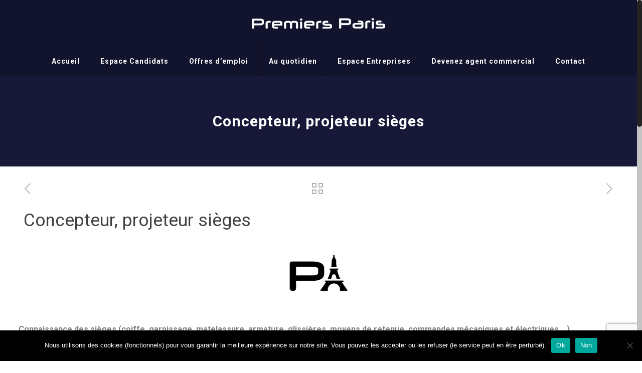

--- FILE ---
content_type: text/html; charset=utf-8
request_url: https://www.google.com/recaptcha/api2/anchor?ar=1&k=6Lcy2pgiAAAAAE3fmNlbcubw1lpxzlmVogxDVAkl&co=aHR0cHM6Ly93d3cucHJlbWllcnMtcGFyaXMuY29tOjQ0Mw..&hl=en&v=7gg7H51Q-naNfhmCP3_R47ho&size=invisible&anchor-ms=20000&execute-ms=30000&cb=oif331uvf9q5
body_size: 48322
content:
<!DOCTYPE HTML><html dir="ltr" lang="en"><head><meta http-equiv="Content-Type" content="text/html; charset=UTF-8">
<meta http-equiv="X-UA-Compatible" content="IE=edge">
<title>reCAPTCHA</title>
<style type="text/css">
/* cyrillic-ext */
@font-face {
  font-family: 'Roboto';
  font-style: normal;
  font-weight: 400;
  font-stretch: 100%;
  src: url(//fonts.gstatic.com/s/roboto/v48/KFO7CnqEu92Fr1ME7kSn66aGLdTylUAMa3GUBHMdazTgWw.woff2) format('woff2');
  unicode-range: U+0460-052F, U+1C80-1C8A, U+20B4, U+2DE0-2DFF, U+A640-A69F, U+FE2E-FE2F;
}
/* cyrillic */
@font-face {
  font-family: 'Roboto';
  font-style: normal;
  font-weight: 400;
  font-stretch: 100%;
  src: url(//fonts.gstatic.com/s/roboto/v48/KFO7CnqEu92Fr1ME7kSn66aGLdTylUAMa3iUBHMdazTgWw.woff2) format('woff2');
  unicode-range: U+0301, U+0400-045F, U+0490-0491, U+04B0-04B1, U+2116;
}
/* greek-ext */
@font-face {
  font-family: 'Roboto';
  font-style: normal;
  font-weight: 400;
  font-stretch: 100%;
  src: url(//fonts.gstatic.com/s/roboto/v48/KFO7CnqEu92Fr1ME7kSn66aGLdTylUAMa3CUBHMdazTgWw.woff2) format('woff2');
  unicode-range: U+1F00-1FFF;
}
/* greek */
@font-face {
  font-family: 'Roboto';
  font-style: normal;
  font-weight: 400;
  font-stretch: 100%;
  src: url(//fonts.gstatic.com/s/roboto/v48/KFO7CnqEu92Fr1ME7kSn66aGLdTylUAMa3-UBHMdazTgWw.woff2) format('woff2');
  unicode-range: U+0370-0377, U+037A-037F, U+0384-038A, U+038C, U+038E-03A1, U+03A3-03FF;
}
/* math */
@font-face {
  font-family: 'Roboto';
  font-style: normal;
  font-weight: 400;
  font-stretch: 100%;
  src: url(//fonts.gstatic.com/s/roboto/v48/KFO7CnqEu92Fr1ME7kSn66aGLdTylUAMawCUBHMdazTgWw.woff2) format('woff2');
  unicode-range: U+0302-0303, U+0305, U+0307-0308, U+0310, U+0312, U+0315, U+031A, U+0326-0327, U+032C, U+032F-0330, U+0332-0333, U+0338, U+033A, U+0346, U+034D, U+0391-03A1, U+03A3-03A9, U+03B1-03C9, U+03D1, U+03D5-03D6, U+03F0-03F1, U+03F4-03F5, U+2016-2017, U+2034-2038, U+203C, U+2040, U+2043, U+2047, U+2050, U+2057, U+205F, U+2070-2071, U+2074-208E, U+2090-209C, U+20D0-20DC, U+20E1, U+20E5-20EF, U+2100-2112, U+2114-2115, U+2117-2121, U+2123-214F, U+2190, U+2192, U+2194-21AE, U+21B0-21E5, U+21F1-21F2, U+21F4-2211, U+2213-2214, U+2216-22FF, U+2308-230B, U+2310, U+2319, U+231C-2321, U+2336-237A, U+237C, U+2395, U+239B-23B7, U+23D0, U+23DC-23E1, U+2474-2475, U+25AF, U+25B3, U+25B7, U+25BD, U+25C1, U+25CA, U+25CC, U+25FB, U+266D-266F, U+27C0-27FF, U+2900-2AFF, U+2B0E-2B11, U+2B30-2B4C, U+2BFE, U+3030, U+FF5B, U+FF5D, U+1D400-1D7FF, U+1EE00-1EEFF;
}
/* symbols */
@font-face {
  font-family: 'Roboto';
  font-style: normal;
  font-weight: 400;
  font-stretch: 100%;
  src: url(//fonts.gstatic.com/s/roboto/v48/KFO7CnqEu92Fr1ME7kSn66aGLdTylUAMaxKUBHMdazTgWw.woff2) format('woff2');
  unicode-range: U+0001-000C, U+000E-001F, U+007F-009F, U+20DD-20E0, U+20E2-20E4, U+2150-218F, U+2190, U+2192, U+2194-2199, U+21AF, U+21E6-21F0, U+21F3, U+2218-2219, U+2299, U+22C4-22C6, U+2300-243F, U+2440-244A, U+2460-24FF, U+25A0-27BF, U+2800-28FF, U+2921-2922, U+2981, U+29BF, U+29EB, U+2B00-2BFF, U+4DC0-4DFF, U+FFF9-FFFB, U+10140-1018E, U+10190-1019C, U+101A0, U+101D0-101FD, U+102E0-102FB, U+10E60-10E7E, U+1D2C0-1D2D3, U+1D2E0-1D37F, U+1F000-1F0FF, U+1F100-1F1AD, U+1F1E6-1F1FF, U+1F30D-1F30F, U+1F315, U+1F31C, U+1F31E, U+1F320-1F32C, U+1F336, U+1F378, U+1F37D, U+1F382, U+1F393-1F39F, U+1F3A7-1F3A8, U+1F3AC-1F3AF, U+1F3C2, U+1F3C4-1F3C6, U+1F3CA-1F3CE, U+1F3D4-1F3E0, U+1F3ED, U+1F3F1-1F3F3, U+1F3F5-1F3F7, U+1F408, U+1F415, U+1F41F, U+1F426, U+1F43F, U+1F441-1F442, U+1F444, U+1F446-1F449, U+1F44C-1F44E, U+1F453, U+1F46A, U+1F47D, U+1F4A3, U+1F4B0, U+1F4B3, U+1F4B9, U+1F4BB, U+1F4BF, U+1F4C8-1F4CB, U+1F4D6, U+1F4DA, U+1F4DF, U+1F4E3-1F4E6, U+1F4EA-1F4ED, U+1F4F7, U+1F4F9-1F4FB, U+1F4FD-1F4FE, U+1F503, U+1F507-1F50B, U+1F50D, U+1F512-1F513, U+1F53E-1F54A, U+1F54F-1F5FA, U+1F610, U+1F650-1F67F, U+1F687, U+1F68D, U+1F691, U+1F694, U+1F698, U+1F6AD, U+1F6B2, U+1F6B9-1F6BA, U+1F6BC, U+1F6C6-1F6CF, U+1F6D3-1F6D7, U+1F6E0-1F6EA, U+1F6F0-1F6F3, U+1F6F7-1F6FC, U+1F700-1F7FF, U+1F800-1F80B, U+1F810-1F847, U+1F850-1F859, U+1F860-1F887, U+1F890-1F8AD, U+1F8B0-1F8BB, U+1F8C0-1F8C1, U+1F900-1F90B, U+1F93B, U+1F946, U+1F984, U+1F996, U+1F9E9, U+1FA00-1FA6F, U+1FA70-1FA7C, U+1FA80-1FA89, U+1FA8F-1FAC6, U+1FACE-1FADC, U+1FADF-1FAE9, U+1FAF0-1FAF8, U+1FB00-1FBFF;
}
/* vietnamese */
@font-face {
  font-family: 'Roboto';
  font-style: normal;
  font-weight: 400;
  font-stretch: 100%;
  src: url(//fonts.gstatic.com/s/roboto/v48/KFO7CnqEu92Fr1ME7kSn66aGLdTylUAMa3OUBHMdazTgWw.woff2) format('woff2');
  unicode-range: U+0102-0103, U+0110-0111, U+0128-0129, U+0168-0169, U+01A0-01A1, U+01AF-01B0, U+0300-0301, U+0303-0304, U+0308-0309, U+0323, U+0329, U+1EA0-1EF9, U+20AB;
}
/* latin-ext */
@font-face {
  font-family: 'Roboto';
  font-style: normal;
  font-weight: 400;
  font-stretch: 100%;
  src: url(//fonts.gstatic.com/s/roboto/v48/KFO7CnqEu92Fr1ME7kSn66aGLdTylUAMa3KUBHMdazTgWw.woff2) format('woff2');
  unicode-range: U+0100-02BA, U+02BD-02C5, U+02C7-02CC, U+02CE-02D7, U+02DD-02FF, U+0304, U+0308, U+0329, U+1D00-1DBF, U+1E00-1E9F, U+1EF2-1EFF, U+2020, U+20A0-20AB, U+20AD-20C0, U+2113, U+2C60-2C7F, U+A720-A7FF;
}
/* latin */
@font-face {
  font-family: 'Roboto';
  font-style: normal;
  font-weight: 400;
  font-stretch: 100%;
  src: url(//fonts.gstatic.com/s/roboto/v48/KFO7CnqEu92Fr1ME7kSn66aGLdTylUAMa3yUBHMdazQ.woff2) format('woff2');
  unicode-range: U+0000-00FF, U+0131, U+0152-0153, U+02BB-02BC, U+02C6, U+02DA, U+02DC, U+0304, U+0308, U+0329, U+2000-206F, U+20AC, U+2122, U+2191, U+2193, U+2212, U+2215, U+FEFF, U+FFFD;
}
/* cyrillic-ext */
@font-face {
  font-family: 'Roboto';
  font-style: normal;
  font-weight: 500;
  font-stretch: 100%;
  src: url(//fonts.gstatic.com/s/roboto/v48/KFO7CnqEu92Fr1ME7kSn66aGLdTylUAMa3GUBHMdazTgWw.woff2) format('woff2');
  unicode-range: U+0460-052F, U+1C80-1C8A, U+20B4, U+2DE0-2DFF, U+A640-A69F, U+FE2E-FE2F;
}
/* cyrillic */
@font-face {
  font-family: 'Roboto';
  font-style: normal;
  font-weight: 500;
  font-stretch: 100%;
  src: url(//fonts.gstatic.com/s/roboto/v48/KFO7CnqEu92Fr1ME7kSn66aGLdTylUAMa3iUBHMdazTgWw.woff2) format('woff2');
  unicode-range: U+0301, U+0400-045F, U+0490-0491, U+04B0-04B1, U+2116;
}
/* greek-ext */
@font-face {
  font-family: 'Roboto';
  font-style: normal;
  font-weight: 500;
  font-stretch: 100%;
  src: url(//fonts.gstatic.com/s/roboto/v48/KFO7CnqEu92Fr1ME7kSn66aGLdTylUAMa3CUBHMdazTgWw.woff2) format('woff2');
  unicode-range: U+1F00-1FFF;
}
/* greek */
@font-face {
  font-family: 'Roboto';
  font-style: normal;
  font-weight: 500;
  font-stretch: 100%;
  src: url(//fonts.gstatic.com/s/roboto/v48/KFO7CnqEu92Fr1ME7kSn66aGLdTylUAMa3-UBHMdazTgWw.woff2) format('woff2');
  unicode-range: U+0370-0377, U+037A-037F, U+0384-038A, U+038C, U+038E-03A1, U+03A3-03FF;
}
/* math */
@font-face {
  font-family: 'Roboto';
  font-style: normal;
  font-weight: 500;
  font-stretch: 100%;
  src: url(//fonts.gstatic.com/s/roboto/v48/KFO7CnqEu92Fr1ME7kSn66aGLdTylUAMawCUBHMdazTgWw.woff2) format('woff2');
  unicode-range: U+0302-0303, U+0305, U+0307-0308, U+0310, U+0312, U+0315, U+031A, U+0326-0327, U+032C, U+032F-0330, U+0332-0333, U+0338, U+033A, U+0346, U+034D, U+0391-03A1, U+03A3-03A9, U+03B1-03C9, U+03D1, U+03D5-03D6, U+03F0-03F1, U+03F4-03F5, U+2016-2017, U+2034-2038, U+203C, U+2040, U+2043, U+2047, U+2050, U+2057, U+205F, U+2070-2071, U+2074-208E, U+2090-209C, U+20D0-20DC, U+20E1, U+20E5-20EF, U+2100-2112, U+2114-2115, U+2117-2121, U+2123-214F, U+2190, U+2192, U+2194-21AE, U+21B0-21E5, U+21F1-21F2, U+21F4-2211, U+2213-2214, U+2216-22FF, U+2308-230B, U+2310, U+2319, U+231C-2321, U+2336-237A, U+237C, U+2395, U+239B-23B7, U+23D0, U+23DC-23E1, U+2474-2475, U+25AF, U+25B3, U+25B7, U+25BD, U+25C1, U+25CA, U+25CC, U+25FB, U+266D-266F, U+27C0-27FF, U+2900-2AFF, U+2B0E-2B11, U+2B30-2B4C, U+2BFE, U+3030, U+FF5B, U+FF5D, U+1D400-1D7FF, U+1EE00-1EEFF;
}
/* symbols */
@font-face {
  font-family: 'Roboto';
  font-style: normal;
  font-weight: 500;
  font-stretch: 100%;
  src: url(//fonts.gstatic.com/s/roboto/v48/KFO7CnqEu92Fr1ME7kSn66aGLdTylUAMaxKUBHMdazTgWw.woff2) format('woff2');
  unicode-range: U+0001-000C, U+000E-001F, U+007F-009F, U+20DD-20E0, U+20E2-20E4, U+2150-218F, U+2190, U+2192, U+2194-2199, U+21AF, U+21E6-21F0, U+21F3, U+2218-2219, U+2299, U+22C4-22C6, U+2300-243F, U+2440-244A, U+2460-24FF, U+25A0-27BF, U+2800-28FF, U+2921-2922, U+2981, U+29BF, U+29EB, U+2B00-2BFF, U+4DC0-4DFF, U+FFF9-FFFB, U+10140-1018E, U+10190-1019C, U+101A0, U+101D0-101FD, U+102E0-102FB, U+10E60-10E7E, U+1D2C0-1D2D3, U+1D2E0-1D37F, U+1F000-1F0FF, U+1F100-1F1AD, U+1F1E6-1F1FF, U+1F30D-1F30F, U+1F315, U+1F31C, U+1F31E, U+1F320-1F32C, U+1F336, U+1F378, U+1F37D, U+1F382, U+1F393-1F39F, U+1F3A7-1F3A8, U+1F3AC-1F3AF, U+1F3C2, U+1F3C4-1F3C6, U+1F3CA-1F3CE, U+1F3D4-1F3E0, U+1F3ED, U+1F3F1-1F3F3, U+1F3F5-1F3F7, U+1F408, U+1F415, U+1F41F, U+1F426, U+1F43F, U+1F441-1F442, U+1F444, U+1F446-1F449, U+1F44C-1F44E, U+1F453, U+1F46A, U+1F47D, U+1F4A3, U+1F4B0, U+1F4B3, U+1F4B9, U+1F4BB, U+1F4BF, U+1F4C8-1F4CB, U+1F4D6, U+1F4DA, U+1F4DF, U+1F4E3-1F4E6, U+1F4EA-1F4ED, U+1F4F7, U+1F4F9-1F4FB, U+1F4FD-1F4FE, U+1F503, U+1F507-1F50B, U+1F50D, U+1F512-1F513, U+1F53E-1F54A, U+1F54F-1F5FA, U+1F610, U+1F650-1F67F, U+1F687, U+1F68D, U+1F691, U+1F694, U+1F698, U+1F6AD, U+1F6B2, U+1F6B9-1F6BA, U+1F6BC, U+1F6C6-1F6CF, U+1F6D3-1F6D7, U+1F6E0-1F6EA, U+1F6F0-1F6F3, U+1F6F7-1F6FC, U+1F700-1F7FF, U+1F800-1F80B, U+1F810-1F847, U+1F850-1F859, U+1F860-1F887, U+1F890-1F8AD, U+1F8B0-1F8BB, U+1F8C0-1F8C1, U+1F900-1F90B, U+1F93B, U+1F946, U+1F984, U+1F996, U+1F9E9, U+1FA00-1FA6F, U+1FA70-1FA7C, U+1FA80-1FA89, U+1FA8F-1FAC6, U+1FACE-1FADC, U+1FADF-1FAE9, U+1FAF0-1FAF8, U+1FB00-1FBFF;
}
/* vietnamese */
@font-face {
  font-family: 'Roboto';
  font-style: normal;
  font-weight: 500;
  font-stretch: 100%;
  src: url(//fonts.gstatic.com/s/roboto/v48/KFO7CnqEu92Fr1ME7kSn66aGLdTylUAMa3OUBHMdazTgWw.woff2) format('woff2');
  unicode-range: U+0102-0103, U+0110-0111, U+0128-0129, U+0168-0169, U+01A0-01A1, U+01AF-01B0, U+0300-0301, U+0303-0304, U+0308-0309, U+0323, U+0329, U+1EA0-1EF9, U+20AB;
}
/* latin-ext */
@font-face {
  font-family: 'Roboto';
  font-style: normal;
  font-weight: 500;
  font-stretch: 100%;
  src: url(//fonts.gstatic.com/s/roboto/v48/KFO7CnqEu92Fr1ME7kSn66aGLdTylUAMa3KUBHMdazTgWw.woff2) format('woff2');
  unicode-range: U+0100-02BA, U+02BD-02C5, U+02C7-02CC, U+02CE-02D7, U+02DD-02FF, U+0304, U+0308, U+0329, U+1D00-1DBF, U+1E00-1E9F, U+1EF2-1EFF, U+2020, U+20A0-20AB, U+20AD-20C0, U+2113, U+2C60-2C7F, U+A720-A7FF;
}
/* latin */
@font-face {
  font-family: 'Roboto';
  font-style: normal;
  font-weight: 500;
  font-stretch: 100%;
  src: url(//fonts.gstatic.com/s/roboto/v48/KFO7CnqEu92Fr1ME7kSn66aGLdTylUAMa3yUBHMdazQ.woff2) format('woff2');
  unicode-range: U+0000-00FF, U+0131, U+0152-0153, U+02BB-02BC, U+02C6, U+02DA, U+02DC, U+0304, U+0308, U+0329, U+2000-206F, U+20AC, U+2122, U+2191, U+2193, U+2212, U+2215, U+FEFF, U+FFFD;
}
/* cyrillic-ext */
@font-face {
  font-family: 'Roboto';
  font-style: normal;
  font-weight: 900;
  font-stretch: 100%;
  src: url(//fonts.gstatic.com/s/roboto/v48/KFO7CnqEu92Fr1ME7kSn66aGLdTylUAMa3GUBHMdazTgWw.woff2) format('woff2');
  unicode-range: U+0460-052F, U+1C80-1C8A, U+20B4, U+2DE0-2DFF, U+A640-A69F, U+FE2E-FE2F;
}
/* cyrillic */
@font-face {
  font-family: 'Roboto';
  font-style: normal;
  font-weight: 900;
  font-stretch: 100%;
  src: url(//fonts.gstatic.com/s/roboto/v48/KFO7CnqEu92Fr1ME7kSn66aGLdTylUAMa3iUBHMdazTgWw.woff2) format('woff2');
  unicode-range: U+0301, U+0400-045F, U+0490-0491, U+04B0-04B1, U+2116;
}
/* greek-ext */
@font-face {
  font-family: 'Roboto';
  font-style: normal;
  font-weight: 900;
  font-stretch: 100%;
  src: url(//fonts.gstatic.com/s/roboto/v48/KFO7CnqEu92Fr1ME7kSn66aGLdTylUAMa3CUBHMdazTgWw.woff2) format('woff2');
  unicode-range: U+1F00-1FFF;
}
/* greek */
@font-face {
  font-family: 'Roboto';
  font-style: normal;
  font-weight: 900;
  font-stretch: 100%;
  src: url(//fonts.gstatic.com/s/roboto/v48/KFO7CnqEu92Fr1ME7kSn66aGLdTylUAMa3-UBHMdazTgWw.woff2) format('woff2');
  unicode-range: U+0370-0377, U+037A-037F, U+0384-038A, U+038C, U+038E-03A1, U+03A3-03FF;
}
/* math */
@font-face {
  font-family: 'Roboto';
  font-style: normal;
  font-weight: 900;
  font-stretch: 100%;
  src: url(//fonts.gstatic.com/s/roboto/v48/KFO7CnqEu92Fr1ME7kSn66aGLdTylUAMawCUBHMdazTgWw.woff2) format('woff2');
  unicode-range: U+0302-0303, U+0305, U+0307-0308, U+0310, U+0312, U+0315, U+031A, U+0326-0327, U+032C, U+032F-0330, U+0332-0333, U+0338, U+033A, U+0346, U+034D, U+0391-03A1, U+03A3-03A9, U+03B1-03C9, U+03D1, U+03D5-03D6, U+03F0-03F1, U+03F4-03F5, U+2016-2017, U+2034-2038, U+203C, U+2040, U+2043, U+2047, U+2050, U+2057, U+205F, U+2070-2071, U+2074-208E, U+2090-209C, U+20D0-20DC, U+20E1, U+20E5-20EF, U+2100-2112, U+2114-2115, U+2117-2121, U+2123-214F, U+2190, U+2192, U+2194-21AE, U+21B0-21E5, U+21F1-21F2, U+21F4-2211, U+2213-2214, U+2216-22FF, U+2308-230B, U+2310, U+2319, U+231C-2321, U+2336-237A, U+237C, U+2395, U+239B-23B7, U+23D0, U+23DC-23E1, U+2474-2475, U+25AF, U+25B3, U+25B7, U+25BD, U+25C1, U+25CA, U+25CC, U+25FB, U+266D-266F, U+27C0-27FF, U+2900-2AFF, U+2B0E-2B11, U+2B30-2B4C, U+2BFE, U+3030, U+FF5B, U+FF5D, U+1D400-1D7FF, U+1EE00-1EEFF;
}
/* symbols */
@font-face {
  font-family: 'Roboto';
  font-style: normal;
  font-weight: 900;
  font-stretch: 100%;
  src: url(//fonts.gstatic.com/s/roboto/v48/KFO7CnqEu92Fr1ME7kSn66aGLdTylUAMaxKUBHMdazTgWw.woff2) format('woff2');
  unicode-range: U+0001-000C, U+000E-001F, U+007F-009F, U+20DD-20E0, U+20E2-20E4, U+2150-218F, U+2190, U+2192, U+2194-2199, U+21AF, U+21E6-21F0, U+21F3, U+2218-2219, U+2299, U+22C4-22C6, U+2300-243F, U+2440-244A, U+2460-24FF, U+25A0-27BF, U+2800-28FF, U+2921-2922, U+2981, U+29BF, U+29EB, U+2B00-2BFF, U+4DC0-4DFF, U+FFF9-FFFB, U+10140-1018E, U+10190-1019C, U+101A0, U+101D0-101FD, U+102E0-102FB, U+10E60-10E7E, U+1D2C0-1D2D3, U+1D2E0-1D37F, U+1F000-1F0FF, U+1F100-1F1AD, U+1F1E6-1F1FF, U+1F30D-1F30F, U+1F315, U+1F31C, U+1F31E, U+1F320-1F32C, U+1F336, U+1F378, U+1F37D, U+1F382, U+1F393-1F39F, U+1F3A7-1F3A8, U+1F3AC-1F3AF, U+1F3C2, U+1F3C4-1F3C6, U+1F3CA-1F3CE, U+1F3D4-1F3E0, U+1F3ED, U+1F3F1-1F3F3, U+1F3F5-1F3F7, U+1F408, U+1F415, U+1F41F, U+1F426, U+1F43F, U+1F441-1F442, U+1F444, U+1F446-1F449, U+1F44C-1F44E, U+1F453, U+1F46A, U+1F47D, U+1F4A3, U+1F4B0, U+1F4B3, U+1F4B9, U+1F4BB, U+1F4BF, U+1F4C8-1F4CB, U+1F4D6, U+1F4DA, U+1F4DF, U+1F4E3-1F4E6, U+1F4EA-1F4ED, U+1F4F7, U+1F4F9-1F4FB, U+1F4FD-1F4FE, U+1F503, U+1F507-1F50B, U+1F50D, U+1F512-1F513, U+1F53E-1F54A, U+1F54F-1F5FA, U+1F610, U+1F650-1F67F, U+1F687, U+1F68D, U+1F691, U+1F694, U+1F698, U+1F6AD, U+1F6B2, U+1F6B9-1F6BA, U+1F6BC, U+1F6C6-1F6CF, U+1F6D3-1F6D7, U+1F6E0-1F6EA, U+1F6F0-1F6F3, U+1F6F7-1F6FC, U+1F700-1F7FF, U+1F800-1F80B, U+1F810-1F847, U+1F850-1F859, U+1F860-1F887, U+1F890-1F8AD, U+1F8B0-1F8BB, U+1F8C0-1F8C1, U+1F900-1F90B, U+1F93B, U+1F946, U+1F984, U+1F996, U+1F9E9, U+1FA00-1FA6F, U+1FA70-1FA7C, U+1FA80-1FA89, U+1FA8F-1FAC6, U+1FACE-1FADC, U+1FADF-1FAE9, U+1FAF0-1FAF8, U+1FB00-1FBFF;
}
/* vietnamese */
@font-face {
  font-family: 'Roboto';
  font-style: normal;
  font-weight: 900;
  font-stretch: 100%;
  src: url(//fonts.gstatic.com/s/roboto/v48/KFO7CnqEu92Fr1ME7kSn66aGLdTylUAMa3OUBHMdazTgWw.woff2) format('woff2');
  unicode-range: U+0102-0103, U+0110-0111, U+0128-0129, U+0168-0169, U+01A0-01A1, U+01AF-01B0, U+0300-0301, U+0303-0304, U+0308-0309, U+0323, U+0329, U+1EA0-1EF9, U+20AB;
}
/* latin-ext */
@font-face {
  font-family: 'Roboto';
  font-style: normal;
  font-weight: 900;
  font-stretch: 100%;
  src: url(//fonts.gstatic.com/s/roboto/v48/KFO7CnqEu92Fr1ME7kSn66aGLdTylUAMa3KUBHMdazTgWw.woff2) format('woff2');
  unicode-range: U+0100-02BA, U+02BD-02C5, U+02C7-02CC, U+02CE-02D7, U+02DD-02FF, U+0304, U+0308, U+0329, U+1D00-1DBF, U+1E00-1E9F, U+1EF2-1EFF, U+2020, U+20A0-20AB, U+20AD-20C0, U+2113, U+2C60-2C7F, U+A720-A7FF;
}
/* latin */
@font-face {
  font-family: 'Roboto';
  font-style: normal;
  font-weight: 900;
  font-stretch: 100%;
  src: url(//fonts.gstatic.com/s/roboto/v48/KFO7CnqEu92Fr1ME7kSn66aGLdTylUAMa3yUBHMdazQ.woff2) format('woff2');
  unicode-range: U+0000-00FF, U+0131, U+0152-0153, U+02BB-02BC, U+02C6, U+02DA, U+02DC, U+0304, U+0308, U+0329, U+2000-206F, U+20AC, U+2122, U+2191, U+2193, U+2212, U+2215, U+FEFF, U+FFFD;
}

</style>
<link rel="stylesheet" type="text/css" href="https://www.gstatic.com/recaptcha/releases/7gg7H51Q-naNfhmCP3_R47ho/styles__ltr.css">
<script nonce="kuhUzyUaIW7MhAJ-FiJU_Q" type="text/javascript">window['__recaptcha_api'] = 'https://www.google.com/recaptcha/api2/';</script>
<script type="text/javascript" src="https://www.gstatic.com/recaptcha/releases/7gg7H51Q-naNfhmCP3_R47ho/recaptcha__en.js" nonce="kuhUzyUaIW7MhAJ-FiJU_Q">
      
    </script></head>
<body><div id="rc-anchor-alert" class="rc-anchor-alert"></div>
<input type="hidden" id="recaptcha-token" value="[base64]">
<script type="text/javascript" nonce="kuhUzyUaIW7MhAJ-FiJU_Q">
      recaptcha.anchor.Main.init("[\x22ainput\x22,[\x22bgdata\x22,\x22\x22,\[base64]/[base64]/bmV3IFpbdF0obVswXSk6Sz09Mj9uZXcgWlt0XShtWzBdLG1bMV0pOks9PTM/bmV3IFpbdF0obVswXSxtWzFdLG1bMl0pOks9PTQ/[base64]/[base64]/[base64]/[base64]/[base64]/[base64]/[base64]/[base64]/[base64]/[base64]/[base64]/[base64]/[base64]/[base64]\\u003d\\u003d\x22,\[base64]\x22,\x22YMK1McKHwrfCo8KDOwnCoCVew7HDkcKHwqHDusKcwpctw5I8wqTDkMOww6rDkcKLIsKRXjDDtMKZEcKCbG/[base64]/DkXzCnj16BRYJwoB3wqHClBjDrAnDvUR9woXCnH3Dk1xAwosFwqfCrjfDnMKFw64nBEIbL8KSw6zCnsOWw6bDtMOywoHCtlkPasOqw55Ew5PDocK8L1VywoXDiVAtR8Kcw6LCt8OLJMOhwqAAO8ONAsKJQHdTw6o8HMO8w7rDoRfCqsOyUiQDXTwFw7/[base64]/w6F9wpJLw4DDhcKbRsKKwp/CoE7CusKIWkPDg8O0wocNJg7CgMKkMsO7PsKjw6PCr8KCWgvCr3TCksKfw5kGwr53w5tfVFsrGDNswpTCox7DqgtXTipAw4ItYQAeD8O9N0ZXw7YkHyAYwqYcdcKBfsK9biXDhmnDrsKTw63DjG3CocOjGi42E2rCu8Knw77Dk8KmXcOHHcO4w7DCp3rDjsKEDG/CnMK8D8O4wrTDgsOdZjjChCXDn2nDuMOSYMOedsOfUMO6wpclJsO5wr/CjcO5YTfCnCIxwrfCnHIbwpJUw7fDs8KAw6IUP8O2wpHDl2bDrm7Dl8KMMkt3Q8Opw5LDjsKYCWVCw7bCk8KdwqVcL8Oww5XDvUhcw43Dsxc6worDlyo2wotHA8K2wowOw5lla8Obe2jCqRFdd8KWwr7CkcOAw7vChMO1w6VAZi/CjMOZwqfCgzttUMOGw6ZcZ8OZw5ZDZMOHw5LDuAp8w41KwrDCiS93YcOWwr3Di8O4M8KZwqHDhMK6fsO8wrrChyFgY3EMWwLCu8O7w5llLMO0NDdKw6LDkXTDox7DnHUZZ8K+w5cDUMKMwp8tw6PDlsOjKWzDgsKiZ2vCi3/Cj8OPK8Oqw5LChXgow5HCqsObw6zDscKJwpfChVkXNcOQf31dw4vCnMOiwo7DvMOOwqnDmMKtwrMBw6x8RcKKw6rCrCUDcmMmw6NlVsKUw4bCusKaw4JHwovCg8KfRMOmwrDCgcOmUnbDnsKOwo4Hw5Nyw5tCUm0+wpFBBWwme8K3QEjDrmc/HGQlw77DucOtS8O6YsOUw6suw5llw7HCisKCwp/CnMKiCjbDlXrDvTF8PTLCqMOowqo2SwViw6XCsm93wpHCocKEAsO9woA0wqN4wqZgw4xPwoTCjBfCo1DDuSfDljLChz1PE8OoJcKrVGHDgC3DoDY+fMKMwrrCnMKYw5A+QsOcKMOcwpDCp8KyDWXDk8OLwqlrw5dBwo/[base64]/O8KSw5pEcBTDrzfDgAQqHA44QxLCm8O1w5nCsSzDlXx2NjFZwoc8SGk9wrHChsKUwqxbw5BRw4rDlcKmwo0Lw5g6wo7DvQjCkhjCpsKfwo3DpD3DjW/DjsKCw4Aew5oYw4JpMsOvw4rCsRIJXMOyw4EfccORHcOldsKCXwFpbMKiBMOeNUgnSGx/[base64]/DjsOPTMOHS8Kdwod3YUcdwqzDhBkmRMOHwqTCmBw2VcKYwolFwqwtETQ9wpF8ECg8wptHwr45TixlwrjDssOSwrQwwp5HJSnDksOHMiPDisKpB8O5wqbDsh0jfcO9wohvwo8ww4pCwqwpAWfDqBvDmsKYNcOAw68weMKGwr/CpsOgwpwTwqIScjY8wojDmMOTIgVvZSHCoMOsw4sVw4QWW1M6w57CrcO0wrHDvBzDucO4wpcEDcOQamlVFQ9Cw5HDtnnCisOISsOKwqMtw6dSw4Jqby7CqGl5Bmh2QnnCtgPDh8O6wosOwq/CjsOFYcKJw5sFw5XCkXPDiB7DqApSR3xEG8O/[base64]/SsKeIA0BRcOVfMOBUSXDsDx/bsK1w7fDscOVwrvClWkdw4RvwrV8w5VnwoLCmAvDqD0Xw4zDhwvCncOrZxM9w5ptw6cdwo4xHcKywrQwH8KywrDCh8KsXsKGUi5Gw7XCucKaIxRDAnfCvsOvw5PCgATCkR/CtsKFAzXDkMOVw5fCqwsRWsOIwrR/[base64]/MFVmMMO4wqFeSlpAUg5Dw5ZXwpMQLGF6MMKDw61owos/b3tCCnZ5DkTDrsO3LXdQwqnCgMKCdMKiAGbCnFrCsThBFQrDtcOfb8KTCcKDwrvDkxvClyZ0woDCqg7Ct8K+w7AhS8OIw5l0wosPwrjDoMOrw6HDtsKRGsOAbikHFsOSOlAqOsKcw7bDim/CsMOrwpzDi8OyDzvCq08XX8O5FAbCl8O6YMO2TmDCosOJWMOaJcKXwr3DuVk+w5wywoLDk8O2wpR4fQfDnMOSw4QmEw1Lw75sQ8KxEFfCrcOrTQFRw4vDuQ8ZOMOCJzXDucOMwpbDiivCnBfCpsOtw7/DvUwVRMKeJEzCqG3DgMKSw51Pwo3DhsKGw6tWPE/[base64]/[base64]/FRjCicK9J2RPw7tMRHhjwqAkUil3IMKew6rCiQ8pU8KyTcOdccKaw4xBw4rDpzonw5zDjsKhPMOUMcOifsOpwopVGCXDhmnDncKJRsOPZgPDk193CAkrw4k1w5DDl8Okw745W8KNwrAmwoLDhwN1wprCpw/Dm8KDQ19zwqdlP1N1w7XDiUPDv8KdAcK3UysPXMOowqfDjD7Ch8OZQcKxwqvDp3DCuw9/H8KSLUbCscKCwr8LwpTDmmfDpVFaw50kLQTDhcOAG8Ohw7bCmTBuQ3ZaZ8OjUMKMACnCqcO5A8KDw6dBecKjw41zdMKzw50qdG3CvsKlw7fCtcK8w58wcS1ywqvDvnQlUXnCmSMdwpV2wrXDuXd/w7F0HjpCw6o0wpLDu8KPw5zDgCVFwpA8N8K/w4EnBMKKwrPCvcKKRcKDw6RrdHgJw4jDnsORbjbDo8K8w51+w4vDt3A7wqVDTsKZwozCsMO4PsKmI2zCrCl7DFbDl8O6UkbDi3XCoMK/wq3Ds8Ksw7QRQGXClivCugMRwos9EsKiTcORLXjDncKEwp8awpBqW2HCjXHDvsKSNy4yPREnMmDCncKLwpMBw7rCosKPwp9qWHoICx4+RcOXNcOkw7hxRsKqw6YnwqhUw6zDugTDpzbCrcKuXjwxw4fCsDBnw5/DgsOCw5kQw6xEK8KuwqIvWcKzw4ohw7zDvsOiRsKow4vDvsOVbsKTHsKtSsOqOXfCrwrDniIVw7/CuihbDmXChsKSLMOrw5NEwrMeU8OiwqDDq8KhfALConZww7PDtSzDsVsowo9iw5PCvWoNRy8Tw5nDv2VBwo/DmsKiw7xSwr4VwpHClsK3c3UeAhTDpiB5cMOiC8OdRn/ClMOaYlp/w5zDmMKPw47CnGPDu8K2T0VMwoF6wrXCmWHDkcOSw53CkMK9wpvDhsKfwqhvL8K2JGAlwr82SWZNw5g5wqzCjMKew7dxK8Kpd8KZLMK2Dm/CqW/Di1kBw4fCr8OxRjI4QEbCkzUYAxvCjcKubULDnAvDnX/ClGQjw7s9anXCscK0YsKpw7jDqcKww5PCsV4RF8KrQmLDqMK6w7HCoX7CryjCs8ORQsOqYMKFw597wq/CsRNjE214w79jw4xuLjQvVnBCw6cyw49Tw7/Dm3VMI1jCgsOtw4tsw40Tw4zDlMKrwrHDpsKDVcONXFBzw7RywooSw5tVw7UpwpnDkRPCnEvCqcO3wrdCKkAmw7jDm8Kdc8OpdUI6w7U6MAYEY8OLeRU3GcOSBsOIw5/DjMONcnjClsK5YSJGTVILw7LCjhTDrV3DvkR/NMK1cgzDjh08ZsK2HcOTH8O2w4TDo8KdLksOw6XCgMKXw4QNQkxuXG/[base64]/CscKORhzDskR2w7jDjsOFwo7CpsOsGsKLZWkkXCJBw49ewqxgwpNxwqLCtj/DtgzCplVRw5HDlAx7w65HMFpnw4fDiSnDiMK3UCsIJhPCkjfCucKzaEvCnMO/[base64]/wr4Bw70ue8OtTGRWw73Cl2rCmsKOK1HDg2fClm8FwpXDsWXDlMOfwqfChWVadMKrCsKyw49GF8K0w5MWDsKiwq/Do15mTCxgWl/DsU9AwqgOOm86W0QKw7UDw6jDmRt/esOYSCnCkn7CvHfCtMK8TcKhwrkCAA1ZwrINSAgIT8O9TjBxwpzDtCU9wrx2UsK0Cyh+JcOrwqbDl8OQwrbCncOKQsOnwo4AbsKbw5/CpcObwprDhxs2WQHDpXYgwp7CiF7DqTZ0wqkJPsOHwpHDqMOaw5XCqcOxDjjDrnM8w7jDkcK9LcO3w5VMw7PDjWHDvz3Dn3/Ch1lJesOCUh/Cgykyw4/[base64]/DtMOmwobCgsK5LV3CtMKpwqbCu1XDv1zDoMO4GiMmSMK3w7Ntw7zDl3bDksOuDMKmUTHDtF7Dp8KrecOoN08pw4gCdcOHwr4ZFsOdKBI8wqPCvcOvwrxRwo42dljDjHgOworDoMKTwonDksKjwr8AQ3nCksKRMioKwovDlcKhBDcdFsOGwovCiB/DgMODVy5bw6rCjMKjH8K3S2DCpMKAw5LCgcOgwrbCuT9xw6lYTRVSw51mU0c8R33DjcOOGG3CsmrCs0nDicOeXEjCmsKFEB3CskrCrH1yCcOLwqHClW/CpVElF0PDrmDCq8KZwr49WnUGcMKSaMKIwpLCs8O0JwnCmx3DmMOqacOnwpPDnMKAeWrDkCDDmgFuw7zCi8OZMsOLUDZLVmbCssKAO8ODK8KdLk7Cr8KRMMOpRS7DrhDDp8O7GMKPwqtywpTClsOTw6nDqkgXMXHDgmg2w6/Ct8KjbcKxwqbDhj7CgMKtwrHDpsKMIWPCr8OGPXg4w5sZB33CsMOnw67CscOdFnp4w7wJw7zDr3Faw4sbTmTCpn9hw4HDnnnDpDPDjcO0XiHDu8OzwozDsMK5wrEbSX5Uw41BFsKtT8OWIR3Co8Kbwo7Cu8O/HsOhwpMcKMOdwq3Cq8Kuw7REB8KsXsKcTzXClcOUwpkGwrFGwq3DrXTCuMOkw6/CjSbDv8OwwoHDn8K5EsOzU0hqw5HChFQEWMKJw5XDq8K4w6vCisKhW8Kpw5PDvsKFFMODwpTCtsK/wrHDg3YNGWtww4DCmxXClic3w5Y8bT5KwqIYTsO3wrApwoPDpsKfOMKBC0duXVHCncKPMQ9TecKQwoYVfsKOw7rDl2xlTsKlIMKOw6fDlgTCvMOLw79JPMOuw4DDlw0qwozCmMKswpcKA2F0V8OYfyTCjVItwpYIw7PChgTDmB7DhMKAw6wPw7fDmmTClcK1w73Ckz/Do8K3aMOvw6cndF7CjsKbRRg4wp07wpLDn8Kqw4XCpsOFMsKaw4JEQmXCmcO1acO9csO/W8O0wqLCkjjCicKfw6/CsFZnLxMFw6JWaAnClMKgKndsPmxFw6kHw43CksO8cQXCkcOyMV3DpcOBw4vCs1XCsMKWV8KLacKtw7NEwpcMworDtXjDoXHCscKgw4FJZmNMO8OTwqLDnWXDk8K3ICDDmX88wrbDpcOcwq48wr/CtMORwovDjQjCklISU23CqSsmS8Kvb8Oew5s0U8KLGMOhJB0Aw7/CgMKja07CosOPw6IxeizDicK1w4NowoMMLsOWI8KzEQ7Cq0hsNcKkwrbDoTtHfcK3N8OVw6huYsOuwoMJGywywrQyFVvCt8OfwoRkZA3Dun5PPg3DpDELBMO9wo3CvlMow4XDnMKWw6sNDcKtw6XDo8O1SMKsw7fDgmXDrDU4fcKswq98w7ZROMOywpcRbMOJw5/CtChwPxzCs3sla05ew5zCjUfCiMKyw4bDtlRSIsKBfF/Cr1fDkxPDlAfDux/DrMKsw6rDhgd5wogmK8OCwrnCu3XCh8ObUMORw6LDpXg6ZlDDhsOjwp7DtXAnBnvDnMKWc8Kew7ZvwovDp8KLe2vClWzDmBLCp8O2wp7Dt1otfsOzKMOyI8KgwpRIwrLCgRXCp8ODw6s+QcKJaMKYS8K9XMKmw7lyw4Ipwo8xfsK/woHCj8KGwopLwqbDocKmw7xdwqxBwrY/w6PCmFZYw5NBw6/CqsK1w4bCoTzCkxjCuizChELDtMO0wpfCi8K7wqoffiV+ExEzclfDmADCuMKrwrfDrcKHQMKuw4NaNiDCiXYtSnnDglFLQ8OVPcKwOjzCuVLDjiDCslzDvh/Ch8OxB2dxw6vDjcOUIWDDtcKwa8OLwrAhwrbDlsOSwr/[base64]/[base64]/OcOvW8OgXTMgwpfCv8KwGQosWV92JG56SVjDiVssB8OcWMOTwq3CrsOHTBEwfsK4QH84acKGwrjDowEaw5R1WxXCuhdNeGLDncKOw4bDvcKWXQfChzB+OB/[base64]/DvsKKw4zCusO1wqzCoMKeGcKaworCpF/[base64]/w4nDk8KmHyEgw5AROjXCskrDkcO/EsK2wrLDtTTDgMODwrRow69JwqFIwrsXw4PCghdbw5wVdhtHwpnDtcKFw5DCu8Kiw4LDuMKHw5xEamg6E8KMw7IWZmx6BCFUN1jDncKRwogbL8KYw48rTMKBWE3CixXDjcKxw7/DkwUdwqXCnwdfBsK9w5HDlUMBHMOCPlnCqsKQwrfDh8KYMcOxUcKRwp3CmzjDiT5vIjzCt8OiGcKMw63CoHrDisK/[base64]/NsKcw7AAwrLDlsKaw6smX8KxY3HDjsOMw5kaGcKfw7nDncO/TsKYw6Mqw5tSw7Bkwr/Dj8KewroZw4vCl3TDqUY/[base64]/DnwTDpMKjw7Nbc8Knw5ZVesOVLMOdBDfCicOsHMKtY8OJwo02bcKywpzDp0ZTwr4yIBoRC8OAURnChHswGsKHZMOKw67DhQPCgEXDs0Eiw5nCuE0ywr3DtAJ6IkjCocOjw48cw6FTIwHCs2Rnwq/[base64]/w4rChncmIUd7Y8ONAMOEPsOqw7/ChxZPwqDCpsOuRDd5VcO2QsOawrrDmcOlFD/DgcKcw5Ycw5o3SQDDpcKUbS3Ci0Brw4LCq8KAcsKfwpDCsV08w5PDk8KEIsO5NsKCwrgmMHvCvz0yLWQWwoPClQgbJ8KQw6DCrxTDq8KAwosaEF7CtkDCo8Obwqp2AHRHwpUiaU/[base64]/CtsOjw7HDvsOAFy7Ds8OVw4LDgcK3ITMowo7CvQ/CuV8sw6cHKMKvw40TwpYkeMKIwqDCtgrChQQYwovCi8K2HwrDqcOlw5MJDsOwRw7DiRXCtsO1w5vDhmvDmcOUAlfDjTbDo05JTMKEwr4Nw6g7wqoXwpZ9wq5/fHB3JWFNcsKEw5TDkcKyXm3Cv3nCjcOOw55twqTCgsKsNgfCrH5KX8OUAMObIB/DtTkLHMKwMAjCmUvDv14hwo9+WHjDnzBOw5ocaAPCq0HDhcKRRhTDkV7DknbDgcOlHVQPHEQIwq1GwqxswrdxQVFGw4HCjsKtw7jDlBQNwr0wwr/DtcOew457w77Du8ORQ3shw4hLZGtaw7bCmWRvT8O/wqTDvklCdUPChRJrwpvCqmFjw7jCicOLYTBNWQ3DqwPDik8PSzEFwoJuw4N5CMOZw53Cp8KVam1Ywpt6VDTCrcOkwr5vwrknwr3DmnbCoMOtQhjCuSkqd8OlYB/DnQgeYcKWw5prNiBbZ8O0w6xiKMKEJ8OFM2ZAIgjCu8OlT8OoQHTCq8OzMTjDjgLCkBAqw5PDmmsvQ8O7wp/[base64]/[base64]/DnMKuw6Nfw6cbw7bDpMK2XVw1BsKwexDCumzDl8OQw7YFLHPDo8OAUn/Dm8Oyw7kVw7guw5hgF1vDiMOhDMODV8KQd1NZwpTDrAt/NyzDgmJoccO9C0tnw5LCicO1RjTCkcOFJ8OYwprDrcOWasKgw61nw5bDrMOmIsKRw43DicKLGMK3AHTCl27CnU1jTsKlw7/[base64]/w7RDVg0wc8KyAFdwA8K6wrUVwqrCiBPCjCnDjirCkMKbw5fCnTzDgcO4wq7DiUDDicOMw5/CiQUUw5QTw49Sw6UtJVklG8KWw60DwqbDr8OfwqjDt8KIbDfDicKXfxUrYcOuKsOccsK/woRREMKxw4gyCwXCpMKgwqTDgDIOwpLDswbDvC7CmwAZf2RCwobClm3Dn8KfVcOAw4leLMKZbsKMwrPCjRZQQHpsH8OmwqpYwqI8w6l9w7rDtiXCjcOyw4Ikw7DCpGYdwoocUsKXZE/CmMKVwoLDtC/DvsO8wr3DolghwohGwp4PwplDw6AaHsOZAUbDnFnCpcOQfEbCt8K3wqzCmcOcEhF+w5PDtSEdaAfDlUHDo24pwqFQwo3Di8OeBCpmwrAyesKUODDDrlBjV8K4wqPDryHCqsKmwrkaWhXChnB2F1PCulkyw6bClnNow7LCisK2ZU7CpsOpwr/DlRJ4L0EAw4FLG03ChEgSwovDisKbwqbDhhLCpsOpR23DkXLCv1UpMgk/w74qQcOlJsKMw7DDszfDs1XDknd6fFUYwpsEXsO0wr9MwqosX1cePsOuaAXDocOHTnU+wqfDpmTCsH3Dix3CjWRFGz4Lw7Vaw6zDv33CqmTDs8Oowr8WwqXCiVh0Kw5IwofClX0TLiZBNgLCuMOpw7kQwrQ3w6cRIcKFJ8O/w6pfwpcQfSbCqMOTwqt2wqPCkhkDw4A7QMKowp3DhMOPY8OmFHHDncOUw4vDtXU8WE4jwrgbO8KqH8KyexfCssOnw4nDnsKgHcO9IgI9GxYbwpfCqS1Dw7HCvGXDgQ8VwrjDi8Oowq/DlDLCkcKEBU0AOMKrw7zDmWd4wonDgcOwwq7DmsKZEgLCrGdLKiZZayLDh3jCsVLDklQWwpAXw4DDiMK/[base64]/TG0Tw5PCn8Ofw6RGwo0vwrbDicKZBcODNcOyXsKFXsKYw5M2AlPDjWDDqsK/wpk1QcK5XcKxfHPDvMOrwppvwoLCuyDCoGXCiMKmwo91w7IYGMKawpnDnsODX8K8b8O0wo/CiW8Cw5pYUgNTwrM0wpsIwqo9TgVGwrfChjErQMKQw4Npw73DjAnCkwNwaV/[base64]/DqAjDrBIDw78GHMOqwqdiwp/[base64]/DjTMtwo5jw4jCrF/[base64]/N1Zgw64ILnsiw5/Ds2/[base64]/[base64]/Ejw3w7g0DsK1wqrDjENKE0VNL8K9wrhKwpgNwqjChcOTw6UYRMOwRsOnMSzDhsOLw5pYR8KxLwh9RMOrKSvDjBkSw6NbJ8OaN8OHwrpWTjYVWcK0Bi/[base64]/[base64]/[base64]/CisKBWMK6FcKLCsOwT8OcPsKYGm8aPMKBwr9dw4rCoMKew4RZe0DCrsKLw6PDtwJcOU46w4zCtjkvw7fDm0TDiMKAwp8CZgPCs8KVHSDDg8KEfUPCl1LCuANuc8KbwpHDu8Kow5VrBMKMYMKVw44Rw7PChn17b8OMUMO/[base64]/bQUDwpLCjcOtDAHCuzo8ScOLNMO5FMKcw5QQVznDqcOLwp/[base64]/woDCoyFFwqbDrH3CosKJOEnCp2nDtMKVEcOiOiQ8w4sNw5FKJmPDkTJmwoFMw7x3Cn0bc8OkJsOOYcK1KsOQw45Aw5fClcOuLX3Cli1YwpMqKMKjworDtFt/c03DrATDoGROw7fCrTxwdMOxGBLCnnPCgDhWfRHDj8OTw6R1WsKZA8KYwqpXwr49wosTFEtcwr/DkMKdwrjCiWgfwr/DsmgmbkBMOcOPwqPCkEnClyQKwoDDoj4JZ0B5WsOvSSzCiMOawqbDg8OZSnXDuxhAM8KVwqcLCGnCksOowo8KP0MNP8Kpw7jCgXXDsMOwwpVXJl/CixlZw70Pw6dIFMO3dxnDrgXDpsK4wp86w4BfBznDn8KVSkDDksOnw7zCkcKAZwpjCMKGwq3DhmYuR0gjw5FOD3DDnlDCgycCQMOnw75dw4TCp2rDiGvCuD/DnEHCkSfDsMK6V8KIOgEfw48eIR1Pw7cGw4ElDsKJFS8galo9JxAJwq/CmFfDkgXCrMKBw5QJwp4Lw5LDrsKGw4FDasOPwrDDpMOICAnCg2/CvcKywr4pwqYvw5o/AHfCq3MJw5YTdDrCtcO2GMORfEzCnFsfHsO8wpg9TEEMAsOdw4bDhwgywo3DscK3w7/DhcKJM1RFS8K+wonCkMO7WA/Co8Olw6PCmhbCqcOcwrfCpcKxwpBGMxbCnsKfWMOkdjfCocOWwonCsWwcw53Dpg8GwpzCs182wp3Dr8O2wo5Mw6dGwp3DgcKsGcODw5nDtXRFw7sbw6xMw6jDkMO7wo4hw49xFMOOCzvDsnnDt8O9w5w/w4MAwr0Fw6oNaxpaUMKHOsK8w4YiKHjCtHLDo8KSUyEEDMKoPlt4w4Rxw4bDlsO4w6/CpcKqE8KXRcOUV1XDvsKrJ8K1w5LCqMO0PsOYwp7CsVnDv0HDgwHDoTc5AMKfPcOkXx/[base64]/CilTDhsOha0rDqWJPZ8KCYzzChMORw4EWGRREUmp/HsO5w6PClcOeYHDDjxA1CG4iWCTCuzBUWncSQAovVsKLLB3DrMOoLsKEwrrDkMKjI1wtTTTCqMOqZsKCw5/[base64]/Dhg1/w4kHw67Cu8OZfnTDjT56T8OCYMKpwq7CsMOKUCUMaMO/w6TChn3DiMKawonDrcOkYMOsFgsHYQwRw53CnFlNw63DusK4wqxKwqE3wqbCjC/Co8OqX8OvwodGaBkoTMO0wrEjwpbCtcOxwqYzCsKROcOeWUrDgsKow6jDuiPCpsKSdMO5bMOPUR1vfhAjwpVWw6dkw4LDlznCpSkGC8OoaRjDoVNWX8OGw4HCvFtKwovChxp/a0LCm0XCgjRMw6RoGMOedxNyw48hMxdow7zCijnDs8O5w7FmBsOaBMOHMsK/[base64]/[base64]/CjsK+w4N+BRtkAwDChHp5w5LDnR85wpfCu8OHw4TCkMO+w7LDs3nDuMOXw77DhFPDqFjDisK9Uz9Xw7g+f2LCgMK5w5DClVrDikLDg8OtJQV+wqIMw4U9aQg2XG0PciYCK8KoGsO9EcO/wonCtzDDgcOrw5JFSjt+JHvCuX0kw7/Ch8K2w7nCpFFRwpfDkAxiw4/CiiJqw6IwSMK9wrZvHMKvw6gSbwQRw4nDnE1uG0dxYMKNw4R7VE4CFMKdaBzChMO2OEXCosOYGsKaIgPDncKEwqQlOcKRw7M1wrTDrnM6w4XDomjClRzDmcOfwoTCkgJYV8OHwp9TKADClcOgGnEew4wIWcKfQSdkU8O6woY3XcKpw57DpVLCrsK/wqcXw6J2K8O/[base64]/CtCkiwr11f1bChSnDoAYOw6HDhsKQe1llw7x3NhrDg8OFw4PDnTnDjDrDhQ3Cj8K2wpF1w41Pw43CjFTCt8KHRcKdw4UIS3JMw7kGwr9SSXlfYMKOw64Ewr/DuA0Kwp3CuULCvU/ChEVnwpDCnMKWw5zChCsiwqBMw7wyFMOuwoXCr8OAwpnDu8KMaEcgwpvCh8Ktfx3Dl8O7w4Ehw4vDisK8w5FmXknDpsKPHinCgMKiwr5mWSdfw7FmBsO5wprCvcOSD0YYw5APPMOfwrFrIQhdw6FBR1DDtcKBRyHDgUsMVcOMwpLChsOdw4PDusOTw7tqw7/Do8Kdwr51w7HDmcODwoPCk8OvfQoTw4fCi8Ojw63DiCJVFFxsw7fDrcO5H1fDjELDu8OQbVTCv8OBRMKzwqvDn8O/wpnCgcKxwqFzw5dywrlywp/Di1PChDPDty/CqsOKw63DhXUmwophMMKte8KzGMOzw4PCucKMX8KFwoIsHXFjOMKdNcKWw50dwp5rc8K6wrQ7S3Zsw4xvBcKIwplvwobDmG9yO0DDqMOvwqHDosO/BjXCp8OvwpUsw6ITw6pYHMOdY3UCCcOBd8KoNMObI0jChmonw5bDolQWw4VIwrcfwqPDpHknP8ObwrjDjRIcw5DCmF7CvcK/D3/Dt8OsLWBVc10DLMKwwr7Cr1PCl8O1w7XDni7DhMOKbCDDgShmwq1lw7xNwrjCk8OWwqwRAMKRVzTCjDnCiTDCmRLDrQAywpDDk8ORZxwUw4laecOJw5Z3IMOVeDskUsO2BcOjasOIw47CqlLCongaKcOKZg/Du8KQw4XDg3dVw6lrHMOcYMOaw7PDm0NCw6HDvy1Aw6rDuMKcwqLDicKjwq/Cq37DoQRgw6HCsSHCvcK2OGYDw7XDhsKTZFrCs8KFw702D0DDrFzCv8K5worCv0AmwqHCmjvCp8Krw7oQwp9Jw5vDg04iNsO6wqvCjGIpSMOKVcO2fjXDoMKHYAnCosOAw4c0woEIHR/Cj8Oiwq0SeMOiwqN/WMOMSsO1C8ORPzR+w50BwoNqwoPDlEPDmU3Cu8KFwrfCkcK8cMKrw6DCpAvDscONQsO/dHYwCQwCJ8K5wqnCkhgJw5PCrXvClwvCrCtwwqPDr8Kyw6VMNW0HwpHCpwTDmcOXKFsSw4pFZMKEw5w2wrZkw6XDlUjDvX1dw4diwogQw4zDicOGwoTDocK7w4d5HMKNw6jCpwDDhcOqVF3DpWHCtMO8Oj3CksK/bHLCjMOpwpg0BD49wrzDqHY+c8OGf8Onwq3ClxbChsK+YsOMwp/DqAp/DDDCmQbDvcK4wrRew7jDkMOrwqTDqgfDlsKEw4HCkz8BwpjCkCDDp8KYBTQzBjnDkcOIWjzDk8KOwqUMw5DCiwAow7Vvw4bCsAXCpsOew4TCo8OREMOnLsOBCsOwNsK1w4RnSMOew6LDuU5jd8OkHMKcQMOjL8OQJSvCtcKiwpkCbxrCkw7Du8OSw6nCtzYlwpt9wr/[base64]/GsK5wpBqwo/CsMKgw4Iyw5AUIMKrbnfDhHUJZcKEKhgZwoPCo8K+QsOSLCM8w7ZfO8ODAcKww5FBw4LCg8OJVQk+w6c7wqbCuyzCisOccsOrNSbDrsO1wqh7w4k/w6HDu0rDgXp0w7c/DgLDiCUoMMOAwrjDkXQYwqLClMKEHVk0w6vDrsOOw43CpcKZS0NVwrkxwqrCkzoXah3DsTfCmsOsw7XCgVxsfsOfJcOKw5vDhW3Cp0/CvsKVLkoNw61JPVbDr8OPecOyw7fDqWzCuMKbw6w7Y2lnw4zCmsO/[base64]/CocObw406WmvDisKyw6d7ZcKjdDvDgl52wpVDwp3DjcOTA8O/wrfCr8KTwr7CpEJ/w4/CkMKwBDXDhsOtwoN8McKbBTUFEcKdUMOrw5vDpmopG8OlbsO0w7PCiRvCn8OJSsOsPR/Cu8KfP8Ofw6I8QWI2YcKeHcOVwqXDpMKewq99K8KJScOrwrtNw4LDjcOBBlDDt04dwoBeVFdtw5nCiyvCv8OLPAF0wrBbEmfDi8OpwrvCs8O1wrHCqsKswo7DvQ4ww6bCjW/CnsK4wosUZyjDmcKAwrPDvcKnwpRpwqLDhzAmaUjDhinCpHBkRm3DvjgrwpTCvyooLMO/G3B2JcOcwqnCmMKdw5/DghhscsKGJ8OrDcOSw450ccKjDsKhwr/DnkTCqsOJwrd9wp/CoTMNIELCpcOpwp9SPG8Cw5pfw7F4EMOTw6bDgn8wwqVFEgDDrsO9w7pHw7HCgcKCecOwGDFcNHh1bsKNw5zCkMKYQEM/w4smwo3DpsOswoFww5TDnAx9w7zCrzrCq3PCm8Kawr8ywqXCn8Ojwpsmw4HCjMOlw5TDl8OqE8OIKHzDqHcrwobDhcKFwo56wpvDosOmw7osIT7DuMKvw64Iwq1bwrPCshJCw5obwpTDjG1ywplBDV/Cg8KCw6QLN3ktwobCosOBPEt8I8Kdw5I5w4hzcglQc8OPwq40C0F8cAc1wqB4d8KYw6x0wr1iw4TCosKsw4dqeMKKdXbDl8Oow5DCqsKRw7R7EcOrdMORw4LCuxM/WMK6w7TDkMKQwrk0wo/[base64]/CrAVJwqLDucKkwqjCrsKYwocSX8OyRMKDScK5PxbCs8KfDwVmwoDDg24+wr0zMX5fD00Lw7rDlsOFwrjCp8Orwq5Pw7tPYiIqwrtqbzXCv8Kew43Dp8OUwqbCrwHDqHh1woDCk8KJWsORez/CognDqWfDuMOkSRBSUS/CsUjDnsKGwpp3Qwt3w6LCngsbakHCjn/[base64]/DmnrCmGTDkMOlw5URWX7CvQpAw4/ClH7Du8KoZcKpIMKwXxzCl8KZFV3DmFY5a8OtV8O3w5M5w59dFiRmw5VHwqAoUcOONsK9wpVaLcO0w5nCjMK/IBV8wrB2w4vDjC5jw5jDk8KKDhfDosKcw5wiE8O5FcO9wq/DlcOSRMOqeiNbwroYIsOBXMK3w4vDlyZzwpkpNRhBwqnDj8KHKMO1wr5Cw4HDjsOZwr7DmCwYLcOzccO3MELCvFfCvMKTwqvDjcK9w63Ci8KiXy1ZwqRoWRpDRMO+SnzCm8O4cMKLQsKDw5vCj23DhFsDwpZhwptjwqPDtmxFE8OTwrHCkV5Zwrp/MMKywrzCqMORwrV1OsKoZxsxwpPCusK7WcKaL8KfEcK8w55ow57DmSU9woFQU0d0wpDCrcOvwqvCmWpdUsOZw6/[base64]/[base64]/wokLw5BLw71+w5hLcWDDgQTCoD/[base64]/DgzjDiSUOwqg2wr8qwp5iKsO4ZcKnwqlmYk3CtCrDoVPDhsK4Dho9QTEMwqjDnAdIcsOewqB4w6UCw4rDtxzCsMK2csOZd8OUO8KDwpIzwqVaKDofb0JdwrNLwqMDw7FkSCXDrMO1LcO/w6p0wrPCu8KDw77CnGhCwonCg8KdCsK7wqrCuMKTEF3CuXXDmsKHwpPDlcK6YsOxHwrCucKNwr/[base64]/[base64]/DhnHCvcKiw4PCh8KBwpAhw4dmG8Obw4fCjcK5d23CqjpqwqfDpXd0wqcsdsOSdsKlNCkBwrlRWsOVwrfCusKNHsOTA8K/wo5rbkXClMKxZsKnYcKpelAtwpICw5YWX8O1wqjCrcOiw7R7HMOCNjgKwpYww7HDkyHCrsKRw5AawoXDhsKrd8KEG8KcTjVwwqsIHXPDrMOGXnJfwqXCsMOPJcKuOhbDvSnCuhcIEsKuQsOZEsO4DcOoAcO/e8Kpwq3CvEzDpHbDoMKgWx7Cm1PCs8KFRcKGwpbCjcOQw41dwq/Cu2sNQkPCvMKBwoXDly/DicOvwpk5c8K6BsOMRsKewqVMw43DkDfDj1rCvyzDrgTDmUvDo8O5wqktw5/CkMOHwplOwplUwoMTw4AJwr3DrMKFaAjDgg3ChgbCr8OPZ8OHbcKUCcKXZcOIXcOYClkgZ1TCisO+F8OOwpBSAFgdXsOfwqZDfsOwK8ODAMKwwqjDisOzwrEYZMOTCSfCrCbCpX7CrGbCumhnwoxIYU8desKIwo/DhV7ChQEnw4jCkkfDlMOwU8KlwrFRwq/Dv8KCwpI9wp/CjsO4w7BQw4tOwqLDisOFw6fCswfDhDzCqcOTXx3Dj8KmJMOgw7bCvHzCi8Kgw7xVe8O9w4BKUMOPdMO4wpA8dMKmw5XDucOIACjDp3nDkEgSwpRWZmRhKgHDilnCvsKyIy5Lw4M8wohyw7nDh8KRw4ojCsKYwqlSwoBAwp/Chz3DnS7CisOnw7PDnXvCoMOiw43Crg/[base64]/[base64]/SFhSw7bCvcOAwqTCiQYbEwhaEsKKw5/[base64]/DshvDrMOZE1lNfmwIY8K9wpnDvQV2YzFvw4fCgMOzYcOEw74ZRMOdEWBNEXXCqsKcChXCs2R+EsKJwqTCrsKCGsKTJMOCLAbDtMOpwpjDnCbDt2VhFcO9wqTDqMKMw7Ftw54cw7HChFXDmhBMA8Oqwq3DjMKGMj4gc8K8w4Rywq7Cvn/CocK+UmkNw4t4wp1/T8KnQCFPUcO8W8K8w6XCuTB6wpFBwqLDh388woMhw7vDmMKzYMK/w7zDpDc/w49wajgkwq/CusK/w4/CiMKMeFHDqn/Dj8KfTSgNH2XDosKNJMOFcRN1OxwySUPDpMOOFGNSUVgrw7vDgwzCv8OWw7FHw5/Dol0QwoBNwpUtfi3DqcOlDMKpwrjCusKNKsOFQcOJbQxqDHBANCEKwoDCglvDjGgDJSfDgsKPBx/[base64]/CrcOUEMKpPAfDmsKARHYRaHhkX8OPJC4Vw6ZZY8KMw4h+w7/CglMCwrXCucKuw5/DpcKbFsOccSQkNzEod37DpcOvIk5zDcK+U3fCiMKTw7DDikIUwqXCvcO0WwcswpkyCsKyXsK1QDnCmcK5wqwRD0HDocOrbcK/w58fwozDnBvCnRLDjB93w5MAwoTDusOPwpQYAFLDjcOkwq/DtAsxw4rDnMKODsKkw5nCvDHDusOmwozDsMKKwqLDiMOHwrvDon/DqcOcw7JGdzpxwpjCuMO3w6/DljhiODLCvVlDQMKPGMOkw5jCiMK+wq5bwrx1DcOUVTLCtT/DpHLCrsKhA8OQw5pPLMOXbcOAwqLClcOLRcO8RcKnwqvDvH5vU8KRU2nDq0LCqiXDiFlww5MQCG3DvsKbwqzDhsKzJsKKXMK9YMK7VsK1B1pkw4gYen0pwp/CuMOuLjzDiMK/BsOtw5cjwrouQMOqwrfDpsKyJsOIAivDv8KVBi18SVTCqmsTw7EBwojDq8KZe8K+ZMKowot3wrwVJkNNGgDDkMOjwoTDqsO9Q1leEcOWGiA6w4dvGUN/GsKVQcOJJwrCmT/CiDZXwrLCv0jDvQPCtD9Pw4ZMdxIZC8Kab8KvNhBaIz1/[base64]/Du8Oyw4HCmsO8wpjDhC/CtFweccOEwovDjcOQY8KHw5tOwqLDvcOfwod4wosIw4RVLcK7wpdgc8Kdwokqw55kR8K5w6dOw47DrwhHwo/DgMO0amnCsWdmOQ/Dg8Kya8KKwprClsOGw59MGW3Co8KLwpjDk8KxJsKKFXLCpFAVw692wozCksK2woPDvsKuZsK9wqRfwqQ8woTCjsOweGJBQnYfwqoswoVHwonCnsKbw5/[base64]/ESHCvDvCqcKQwokWwqADw5PDolvDj8OFwrHCusKmZF87wqvCrFzDpsK3WQzDgMKIJcKKwrzDnSHDjsOBVMO3O17ChXxWw7TCrcK/[base64]/CjDYxXcKaFsK6bVcUwrnDvMKTQcO6w4ZNVm/Dv3tXPVnDgMOzw4TDpz/Csy/Du13CgsORDzVcTsKWbQ93wooVwpPCgsOmMcK/[base64]/DrsOVw7VkA8K4GUtVw4vDjsOyHFTCnVFtc8KZJG3Ds8KswoZ8SsKEwq1+woPChMO2EzQCw4bCvsKEZEoxw4/DtwTDhFXDtMOdF8K3ACoVw5fDhBHDtB7Dig16w4txBcOBwrnDsAhawo1GwpAqAcObwqopNwjDixPDrMKEwrF2LMKNw4lhw7Yiwqg+w5V+w69uwpzCpcKUDFLCuHx4wqgxwr/DpgHDiFN8w58ewqN+w6glwoPDr3goasKrBMOQw6PCqcOPw6hgwqbDi8Odwo3DpFxzwpUxw73DjwHCp1nDoHPChEfDnMONw5nDkcOJRVZLwpcqwqXDn27Cq8K6wqLDvARdCwvCtg\\u003d\\u003d\x22],null,[\x22conf\x22,null,\x226Lcy2pgiAAAAAE3fmNlbcubw1lpxzlmVogxDVAkl\x22,0,null,null,null,1,[21,125,63,73,95,87,41,43,42,83,102,105,109,121],[-1442069,725],0,null,null,null,null,0,null,0,null,700,1,null,0,\[base64]/tzcYADoGZWF6dTZkEg4Iiv2INxgAOgVNZklJNBoZCAMSFR0U8JfjNw7/vqUGGcSdCRmc4owCGQ\\u003d\\u003d\x22,0,0,null,null,1,null,0,0],\x22https://www.premiers-paris.com:443\x22,null,[3,1,1],null,null,null,1,3600,[\x22https://www.google.com/intl/en/policies/privacy/\x22,\x22https://www.google.com/intl/en/policies/terms/\x22],\x2275I+QAB75+farc0i6SnfXnQtRjF5M9gpY55lIKYOQow\\u003d\x22,1,0,null,1,1766096056736,0,0,[234],null,[220],\x22RC-2ynkopxVcualJg\x22,null,null,null,null,null,\x220dAFcWeA4lge62vXDJYEUEtTjYHwVYNb219rXEjeNLYkGGbbGvZazITwLretka673SdiQB9AQZWu3sfBETYuFKeNvmvjOqElbtJw\x22,1766178856715]");
    </script></body></html>